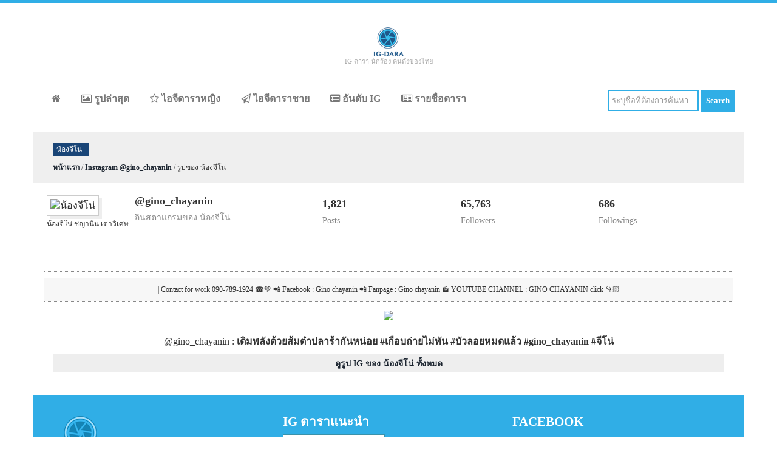

--- FILE ---
content_type: text/html; charset=UTF-8
request_url: https://ig-dara.com/show/instagram/250049226/2208937393884492270
body_size: 4256
content:
  
<!DOCTYPE HTML>
<html>
    <head>
        <title>รูปจาก Instagram น้องจีโน่ อินสตาแกรม น้องจีโน่ ชญานิน เต่าวิเศษ</title>
        <meta name="viewport" content="width=device-width, initial-scale=1"/>
        <meta charset="UTF-8"/>
        <meta http-equiv="Content-Type" content="text/html; charset=UTF-8"/>
        <meta name="description" content="instagram ดารา เช็ค รูปดารา ล่าสุด ภาพสวยๆ จาก instagram ดารา รวม อินสตาแกรมดารา มากมาย ติดตาม instagram ดารา ที่คุณชื่นชอบ อินสตาแกรมดารา อัพเดทที่นี่"/>
        <meta name="keywords" content="IG ดารา, instagram ดารา, อินสตาแกรมดารา, อินสตาแกรม ดารา, instagram ดารา, instagram นักร้อง, อินสตาแกรมดาราไทย, อินสตาแกรมคนดัง, อินสตาแกรมนักร้อง, อินสตาแกรมคนดังไทย" />        
        <meta name="geo.region" content="TH" />
        <meta name="geo.position" content="15.870032;100.992541" />
        <meta name="ICBM" content="15.870032, 100.992541" />
        <link rel="shortcut icon" href="/images/ico/ig-dara-icon.ico" type="image/x-icon"/>
        <link rel="icon" href="/images/ico/ig-dara-icon.ico" type="image/x-icon"/>
        <link rel="apple-touch-icon" href="/images/logo/ig-dara-apple-touch-icon.png"/>
        <link rel="apple-touch-icon" sizes="72x72" href="/images/logo/ig-dara-apple-touch-icon-72x72.png"/>
        <link rel="apple-touch-icon" sizes="114x114" href="/images/logo/ig-dara-apple-touch-icon-114x114.png"/>
        <link href="/css/bootstrap.css" rel="stylesheet" type="text/css"  media="all"/>
        <link href="/css/font-awesome.css" rel="stylesheet" type='text/css' media="all"/>
        <link href="/css/style-min.css?v=3" rel="stylesheet" type="text/css" media="all"/>
        <link href="/css/color-blue.css?v=2" rel="stylesheet" type="text/css" media="all"/>
        <link href="/css/responsive.css" rel="stylesheet" type="text/css" media="all"/>
        <!-- <link href="/css/gfont.css" rel="stylesheet" type="text/css" media="all"/> -->
        <style>
            .title-header{font-size:12px!important;}
        </style>
        <script async src="//pagead2.googlesyndication.com/pagead/js/adsbygoogle.js"></script>
        <script>
             (adsbygoogle = window.adsbygoogle || []).push({
                  google_ad_client: "ca-pub-7835483996280362",
                  enable_page_level_ads: true
             });
        </script>
       
        <script src="/js/jquery.min.js"></script>
    <script async src="https://pagead2.googlesyndication.com/pagead/js/adsbygoogle.js?client=ca-pub-2304997136251542" crossorigin="anonymous"></script><script async src="https://pagead2.googlesyndication.com/pagead/js/adsbygoogle.js?client=ca-pub-2304997136251542" crossorigin="anonymous"></script><script async src="https://pagead2.googlesyndication.com/pagead/js/adsbygoogle.js?client=ca-pub-2304997136251542" crossorigin="anonymous"></script><script async src="https://pagead2.googlesyndication.com/pagead/js/adsbygoogle.js?client=ca-pub-2304997136251542" crossorigin="anonymous"></script><script async src="https://pagead2.googlesyndication.com/pagead/js/adsbygoogle.js?client=ca-pub-2304997136251542" crossorigin="anonymous"></script><script async src="https://pagead2.googlesyndication.com/pagead/js/adsbygoogle.js?client=ca-pub-2304997136251542" crossorigin="anonymous"></script><script async src="https://pagead2.googlesyndication.com/pagead/js/adsbygoogle.js?client=ca-pub-2304997136251542" crossorigin="anonymous"></script><script async src="https://pagead2.googlesyndication.com/pagead/js/adsbygoogle.js?client=ca-pub-2304997136251542" crossorigin="anonymous"></script><script async src="https://pagead2.googlesyndication.com/pagead/js/adsbygoogle.js?client=ca-pub-2304997136251542" crossorigin="anonymous"></script></head>
    <body>
        <!-- ***** Top Bar ***** -->
        <div class="top-cbar"></div>
        <!-- ***** start-header ***** -->


        <div class="container h1-holder"></div>
        <div class="wrapper">
            <!-- ***** start-header ***** -->
            <div class="header">
                <div class="container header_top">
                     <div class="logo">
                        <a href="/"><img src="/images/logo/ig-dara-logo.png" alt="ข้อมูล IG ดารา นักร้อง คนดังของไทย" title="ข้อมูล IG ดารา นักร้อง คนดังของไทย" style="height:50px;"/></a>
                        <div class="logo-text">IG ดารา นักร้อง คนดังของไทย</div>
                    </div>
                    <div class="clearfix"> </div>
                </div>
                <div class="container menu-holder">
                    <div class="menu">
                            <span class="tog">
                                <a class="toggleMenu" href="#">
                                    <img src="/images/nav_icon.png" style="background:#30AEE6;" alt="Open menu" title="Open menu"/> 
                                    <img src="/images/nav_close.png" style="background:#30AEE6;display:none;" alt="Close menu" title="Close menu"/>
                                </a>
                            </span>
                            <ul class="nav" id="nav">                                
                                                                <li ><a href="/" title="หน้าแรก"><i class="fa fa-home"></i></a></li>
                                <li ><a href="/instagram-now" title="รูปล่าสุด"><i class="fa fa-picture-o"></i> รูปล่าสุด</a></li>
                                <li ><a href="/instagram-female" title="ไอจีดาราหญิง"><i class="fa fa-star-o"></i> ไอจีดาราหญิง</a></li>
                                <li ><a href="/instagram-male" title="ไอจีดาราชาย"><i class="fa fa-paper-plane-o"></i> ไอจีดาราชาย</a></li>
                                <li ><a href="/ranking" title="อันดับ IG"><i class="fa fa-list-alt"></i> อันดับ IG</a></li>
                                <li ><a href="/list" title="รายชื่อดารา"><i class="fa fa-newspaper-o"></i> รายชื่อดารา</a></li>	
                                <div class="clearfix"></div>
                            </ul>
                            
                    </div>	
                    <!-- ****  search **** -->                    
                    <div class="pull-right search-holder">
                        <form action="/search" method="post">
                             
                            <input name="txtsearch" class="search-box" type="text" value="ระบุชื่อที่ต้องการค้นหา..." onfocus="if (this.value === 'ระบุชื่อที่ต้องการค้นหา...') {this.value = '';}" onblur="if (this.value === '') {this.value = 'ระบุชื่อที่ต้องการค้นหา...';}"/>
                            <input type="submit" value="Search" class="search-button"/>
                        </form>
                    </div>
                    <div class="clearfix"> </div>
							
                </div>
							
            </div>
        </div>
            <!-- ****  End-header  **** -->
<div class="main">
    <div class="container content_middle bg-g">
       <h2 class="title-header">น้องจีโน่</h2>
       <p class="text-v-small"><a href="/"><b>หน้าแรก</b></a> / <a href="/instagram/น้องจีโน่/250049226"><b>Instagram @gino_chayanin</b></a> / รูปของ น้องจีโน่</p>
    </div>
    <div class="container content_middle bg-w">
        <div class="row info-holder">
            <div class="ig-holder-a">
                <div class="small-pix-holder">
                    <img class="p-100" src="https://thailandsuperstar.com/images/pix/250049226.jpg" title="น้องจีโน่" alt="น้องจีโน่"/>
                    <p class="alias">น้องจีโน่ ชญานิน เต่าวิเศษ</p>
                </div>
                <h4><strong>@gino_chayanin</strong></h4>
                <h5 class="tx888">อินสตาแกรมของ น้องจีโน่</h5>
            </div>
            <div class="ig-holder-b">
                <h4><strong>1,821</strong></h4>
                <h5 class="tx888">Posts</h5>
            </div>
            <div class="ig-holder-b">
                <h4><strong>65,763</strong></h4>
                <h5 class="tx888">Followers</h5>        
            </div>
            <div class="ig-holder-b">
                <h4><strong>686</strong></h4>
                <h5 class="tx888">Followings</h5>        
            </div>  
            <div class="clearfix"></div>
            <div class="d-line"></div>
            <div class="bio-desc"><b></b> | Contact for work 090-789-1924 ☎️💚 📲 Facebook : Gino chayanin 📲 Fanpage : Gino chayanin 🎬 YOUTUBE CHANNEL : GINO CHAYANIN click 👇🏻</div>        
            <div class="clearfix"></div>         
            <div class="d-line"></div>
        </div>
        <div style="text-align: center;">
                <div class="show-pix-holder" style="width:100%">
                                        
                    <style>.instagram-media{margin:auto !important;border:none!important;}</style>                    
                    <center>
                                            
                        <div id="mediaLoading">
                                           
                        <img src="https://thailandsuperstar.com/images/pix/250049226/T_2208937393884492270.jpg"/><br/>
                            
                            <br/>@gino_chayanin : <strong>เติมพลังด้วยส้มตำปลาร้ากันหน่อย #เกือบถ่ายไม่ทัน #บัวลอยหมดแล้ว #gino_chayanin #จีโน่</strong><br/>
                        </div>
                    </center>
                                    </div>            
                <div class="clearfix"></div>
                <div class="l-fn" style="text-align: center;"><a href="/instagram/น้องจีโน่/250049226">ดูรูป IG ของ น้องจีโน่ ทั้งหมด</a></div>
                <div id="fb-root"></div>
                <script>(function(d, s, id) {
                  var js, fjs = d.getElementsByTagName(s)[0];
                  if (d.getElementById(id)) return;
                  js = d.createElement(s); js.id = id;
                  js.src = 'https://connect.facebook.net/en_US/sdk.js#xfbml=1&version=v2.12&appId=886076168125369';
                  fjs.parentNode.insertBefore(js, fjs);
                }(document, 'script', 'facebook-jssdk'));</script>
                <div class="fb-comments" data-width="100%" data-numposts="5"></div>
            </div>
        
    </div>
        </div>            <div class="container footer">
                <div class="footer_top">
                    <div class="row">
                        <div class="col-md-4 footer_grid" id="f-col1">
                            <img src="/images/logo/ig-dara-logo-g.png" style="margin-bottom:10px;"/>
                            <p>
                                ไอจีดาราเป็นเว็บไซต์ ที่ช่วยให้ท่านติดตามข้อมูล IG ดารา นักร้องนักแสดง โดยไม่ต้องลงโปรแกรม เว็บนี้จะช่วยให้ท่านสามารถติดตามข้อมูลดาราที่สนใจได้อย่างสะดวกง่ายดาย จาก Instagram ดารา หญิง ชาย นักร้อง และคนดังอีกมากมาย                             </p>
                            <br/>
                            <h4>Stay In Touch!</h4>
                            <ul class="social">
                                <li><a href="https://www.facebook.com/IG.Thailand.SuperStar" target="_blank"> <i class="fb"> </i> </a></li>
                             
                            </ul>
                        </div>
                        <div class="col-md-4 footer_grid"  id="f-col2" >
                            <h4>IG ดาราแนะนำ</h4>
                                                        <div class="pst-ftr-sngl">
                                <a href="/instagram/วอร์-วนรัตน์-รัศมีรัตน์/197165033"  target="_blank" class="lefty pst-ftr-img pull-left"><img class="pix-ft" src="https://thailandsuperstar.com/images/pix/197165033.jpg" alt="วอร์ วนรัตน์ รัศมีรัตน์" title="วอร์ วนรัตน์ รัศมีรัตน์" /></a>
                                <a href="/instagram/วอร์-วนรัตน์-รัศมีรัตน์/197165033"  target="_blank"><h5>วอร์ วนรัตน์ รัศมีรัตน์</h5></a><br/>
                                <h6 class="pull-left">
                                    <span><i class="fa fa-picture-o"></i>Post : 994</span>
                                    <br/>
                                    <span class="footer-text-pix-span"><i class="fa fa-heart"></i>Followers : 2,244,947</span>
                                </h6>
                            </div>
                            <div class="clearfix"> </div>
                                                        <div class="pst-ftr-sngl">
                                <a href="/instagram/แจ๊ค-จักรพันธ์-จันโอ/33869363"  target="_blank" class="lefty pst-ftr-img pull-left"><img class="pix-ft" src="https://thailandsuperstar.com/images/pix/33869363.jpg" alt="แจ๊ค จักรพันธ์ จันโอ" title="แจ๊ค จักรพันธ์ จันโอ" /></a>
                                <a href="/instagram/แจ๊ค-จักรพันธ์-จันโอ/33869363"  target="_blank"><h5>แจ๊ค จักรพันธ์ จันโอ</h5></a><br/>
                                <h6 class="pull-left">
                                    <span><i class="fa fa-picture-o"></i>Post : 291</span>
                                    <br/>
                                    <span class="footer-text-pix-span"><i class="fa fa-heart"></i>Followers : 30,885</span>
                                </h6>
                            </div>
                            <div class="clearfix"> </div>
                                                        <div class="pst-ftr-sngl">
                                <a href="/instagram/จูน-ปรมาภรณ์-จ่างกมล/193743759"  target="_blank" class="lefty pst-ftr-img pull-left"><img class="pix-ft" src="https://thailandsuperstar.com/images/pix/193743759.jpg" alt="จูน ปรมาภรณ์ จ่างกมล" title="จูน ปรมาภรณ์ จ่างกมล" /></a>
                                <a href="/instagram/จูน-ปรมาภรณ์-จ่างกมล/193743759"  target="_blank"><h5>จูน ปรมาภรณ์ จ่างกมล</h5></a><br/>
                                <h6 class="pull-left">
                                    <span><i class="fa fa-picture-o"></i>Post : 1,654</span>
                                    <br/>
                                    <span class="footer-text-pix-span"><i class="fa fa-heart"></i>Followers : 13,919</span>
                                </h6>
                            </div>
                            <div class="clearfix"> </div>
                                                    </div>
                        <div class="col-md-4 footer_grid"  id="f-col3">
                             <h4>Facebook</h4>
                             <iframe src="https://www.facebook.com/plugins/page.php?href=https%3A%2F%2Fwww.facebook.com%2FIG.Thailand.SuperStar%2F&tabs&width=300&height=250&small_header=false&adapt_container_width=false&hide_cover=false&show_facepile=true&appId=886076168125369" width="300" height="250" style="border:none;overflow:hidden" scrolling="no" frameborder="0" allowTransparency="true"></iframe>
                        </div>
                    </div>
                </div>
               <div class="footer_bottom">
                    <div class="copy">
                        <p>สงวนลิขสิทธิ์ ©2016 - 2023 โดย ig-dara.com | ไอจีดารา นักแสดง นักร้อง และคนดังในประเทศไทย</p>
                        <p>API Powered by <a href="http://thailandsuperstar.com" target="_blank">thailandsuperstar.com</a></p>
                        <p>Instagram is a registered trademark of Instagram, inc. </p>
                    </div>
                    <div class="clearfix"> </div>
               </div>
            </div>

		
        
        <script src="/js/script.js"></script>
	    <script type="text/javascript" src="/js/responsive-nav.js"></script>
               
            <!-- Global site tag (gtag.js) - Google Analytics -->
            <script async src="https://www.googletagmanager.com/gtag/js?id=UA-27116901-16"></script>
            <script>
              window.dataLayer = window.dataLayer || [];
              function gtag(){dataLayer.push(arguments);}
              gtag('js', new Date());

              gtag('config', 'UA-27116901-16');
            </script>    
         
    <script defer src="https://static.cloudflareinsights.com/beacon.min.js/vcd15cbe7772f49c399c6a5babf22c1241717689176015" integrity="sha512-ZpsOmlRQV6y907TI0dKBHq9Md29nnaEIPlkf84rnaERnq6zvWvPUqr2ft8M1aS28oN72PdrCzSjY4U6VaAw1EQ==" data-cf-beacon='{"version":"2024.11.0","token":"82e5576f722046f3a277e2f145c77b6e","r":1,"server_timing":{"name":{"cfCacheStatus":true,"cfEdge":true,"cfExtPri":true,"cfL4":true,"cfOrigin":true,"cfSpeedBrain":true},"location_startswith":null}}' crossorigin="anonymous"></script>
</body>
</html>		

--- FILE ---
content_type: text/html; charset=utf-8
request_url: https://www.google.com/recaptcha/api2/aframe
body_size: 268
content:
<!DOCTYPE HTML><html><head><meta http-equiv="content-type" content="text/html; charset=UTF-8"></head><body><script nonce="jENOJx8BF4Pre3iO71zM2g">/** Anti-fraud and anti-abuse applications only. See google.com/recaptcha */ try{var clients={'sodar':'https://pagead2.googlesyndication.com/pagead/sodar?'};window.addEventListener("message",function(a){try{if(a.source===window.parent){var b=JSON.parse(a.data);var c=clients[b['id']];if(c){var d=document.createElement('img');d.src=c+b['params']+'&rc='+(localStorage.getItem("rc::a")?sessionStorage.getItem("rc::b"):"");window.document.body.appendChild(d);sessionStorage.setItem("rc::e",parseInt(sessionStorage.getItem("rc::e")||0)+1);localStorage.setItem("rc::h",'1764194415942');}}}catch(b){}});window.parent.postMessage("_grecaptcha_ready", "*");}catch(b){}</script></body></html>

--- FILE ---
content_type: text/css
request_url: https://ig-dara.com/css/style-min.css?v=3
body_size: 3457
content:
h1,h2,h3,h4,h5,h6{margin-top:0} ol,p,ul{margin:0} body,html{font-family:'Century Gothic',Tahoma;font-size:100%;background:#fff;} body a{transition:.5s all;-webkit-transition:.5s all;-moz-transition:.5s all;-o-transition:.5s all;-ms-transition:.5s all} .wrapper{padding:0 0 1.2em} .header_top{background:#fff;padding:1.5em;-webkit-border-top-left-radius:5px;-webkit-border-top-right-radius:5px;-moz-border-radius-topleft:5px;-moz-border-radius-topright:5px;border-top-left-radius:5px;border-top-right-radius:5px;text-align:center} .logo{text-align: center;} .menu{float:left;margin-top:9px;margin-bottom:15px} .menu li{display:inline-block} .menu li:first-child{margin-left:0} #nav .current a,.menu li a{-webkit-transition:all .3s ease;-moz-transition:all .3s ease;-o-transition:all .3s ease;transition:all .3s ease} .menu li a{display:block;font-size:1em;font-weight:700;color:#787878} .toggleMenu{display:none;padding:0;margin:0 0 5px;border-radius:2em;-webkit-border-radius:2em;-moz-border-radius:2em;-o-border-radius:2em} .nav:after,.nav:before{content:" ";display:table} .nav:after{clear:both} .nav ul,ul.test_box{list-style:none} .banner{background:#e7e7e7;background:-moz-linear-gradient(top,#e7e7e7 0%,#f8f8f8 44%,#fff 100%);background:-webkit-gradient(linear,left top,left bottom,color-stop(0%,#e7e7e7),color-stop(44%,#f8f8f8),color-stop(100%,#fff));background:-webkit-linear-gradient(top,#e7e7e7 0%,#f8f8f8 44%,#fff 100%);background:-o-linear-gradient(top,#e7e7e7 0%,#f8f8f8 44%,#fff 100%);background:-ms-linear-gradient(top,#e7e7e7 0%,#f8f8f8 44%,#fff 100%);background:linear-gradient(to bottom,#e7e7e7 0%,#f8f8f8 44%,#fff 100%);filter:progid:DXImageTransform.Microsoft.gradient( startColorstr='#e7e7e7', endColorstr='#ffffff',GradientType=0 );padding:2em 5em 0} .banner_left{margin-right:10em} .banner_left span{width:430px;height:366px;display:block;background:url(../images/phone.png) no-repeat} .banner_right{margin-top:3em} .banner_right h1{font-size:3em;text-transform:uppercase;color:#104954;font-weight:500} .banner_right h2{font-size:1.8em;line-height:.5em;color:#104954;font-weight:500;margin-bottom:1.2em} .banner_right p{font-size:1em;color:#999;font-weight:500} .banner_btn,.banner_btn:hover{text-decoration:none;color:#fff} i.flag{background:url(../images/img-sprite.png)no-repeat -9px -6px} i.camera,i.flag,i.home{width:80px;height:80px;float:left;margin-right:1em} i.camera{background:url(../images/img-sprite.png)no-repeat -95px -6px} i.home{background:url(../images/img-sprite.png)no-repeat -187px -6px} .flag_desc h3{margin-bottom:.8em} .flag_desc h3 a{color:#fff;font-size:.85em;font-weight:700} div.flag_desc{float:left;width:68.22%;margin-top:.5em} .flag_desc p{color:#fff;font-size:.85em;line-height:1.8em;margin-bottom:1.5em} .link{background:url(../images/arrow.png) no-repeat 100% 1px;display:inline-block;padding:0 25px 0 0;line-height:19px;font-size:1em;font-style:normal;color:#fff;font-weight:700} .content_middle{background:#fff;padding:1em 2em} .middle_grid{margin-bottom:3em} ul.test_box{padding:0} ul.test_box li.test_img{float:left;width:24%;margin-right:2em} ul.test_box li.test_desc{float:left;width:71%} .content_btn,ul.test_box li.test_desc h4 a{font-size:1.1em;font-weight:700;color:#104954;text-decoration:none} ul.test_box li.test_desc p{color:#999;font-size:.95em;line-height:1.8em} .sap_tabs{clear:both;border:1px solid #eee} .tab_box{background:#003d48;padding:2em} .top1{margin-top:2%} .resp-tabs-list{width:100%;list-style:none;padding:0} .resp-tab-item:first-child{border-left:none} .resp-tab-item{border-left:1px solid #cfcfcf;color:#777;font-size:1em;background:#f2f2f2;cursor:pointer;padding:12px 10px;display:inline-block;margin:0;text-align:center;list-style:none;float:left;width:33.3333%;outline:none;-webkit-transition:all .3s ease-out;-moz-transition:all .3s ease-out;-ms-transition:all .3s ease-out;-o-transition:all .3s ease-out;transition:all .3s ease-out;font-weight:700} .resp-tab-item:hover{text-shadow:none;color:#f27141} .resp-tab-active{background:#003d48;text-shadow:none;color:#fff} .resp-tabs-container{padding:0;background-color:#fff;clear:left} .resp-tab-content{display:none} .resp-accordion-active,.resp-content-active{display:block} h2.resp-accordion:hover{background:#6cc5d9;text-shadow:none;color:#fff} .facts p{color:#fff;font-size:.95em;line-height:1.8em} ul.project_box,ul.tab_list{list-style:none;padding:2em 2em 1em} ul.tab_list li{list-style-image:url(../images/tab_arrow.png);margin:0 22px 10px} ul.tab_list li a{color:#888;font-size:.95em;line-height:1.3em;vertical-align:top;text-decoration:none} ul.tab_list li a:hover{color:#333} .content_bottom h3,.section_aligncenter h3{color:#fff;font-size:2em;font-weight:700} .section_aligncenter p{width:65%;margin:0 auto;color:#fff;font-size:1.1em;font-weight:300;line-height:1.5em} .content_bottom{background:#fff;padding:4em 2em} .content_bottom h3{text-align:center;color:#104954;margin-bottom:.8em} ul.project_box{padding:0} ul.project_box li.mini-post-meta span.day{font-size:35px;color:#fff;padding:5px 0;display:block;line-height:1em;font-weight:700;border-bottom:1px solid #fff} ul.project_box li.mini-post-meta span.month{font-size:15px;color:#fff;line-height:2em;font-weight:700} ul.project_box li.desc{overflow:hidden} ul.project_box li.desc h5{margin-bottom:2px} ul.project_box li.desc h5 a{color:#104954;font-size:1.2em;font-weight:700} ul.project_box li.desc p{color:#999;font-size:.85em;margin-top:.7em;line-height:1.8em} .top_grid,p.m_1,ul.project_box{margin-bottom:2em} ul.comment_section{padding:2em;list-style:none;background:#ececec} ul.comment_section li.comment_desc{float:left;width:74.666%} ul.comment_section li.comment_desc p{color:#555;font-size:.95em;line-height:1.8em;margin-bottom:-10px} i.comment{width:120px;height:120px;background:url(../images/img-sprite.png)no-repeat -10px -92px;float:right} span.m_2 a{font-size:1em;font-weight:700} .footer_top{padding:2em 0} .copy p,.footer_top p{color:#fff;font-size:.8em} .footer_top h4{text-transform:uppercase} .footer_top h4,h3.m_4{color:#fff;font-size:1.3em;font-weight:700} ul.about_grid1.about_box,ul.list,ul.social{padding:0;list-style:none} ul.list li a{color:#fff;line-height:1.8em} ul.list li a:hover{background:#fff} .footer_bottom{border-top:1px solid #a7d7e4;padding:2em 0} .copy{text-align:center} .copy p a{color:#dff8ff} ul.social{float:none;padding:1em 0 0} .col_1_of_portfolio:first-child,ul.social li:first-child{margin-left:0} ul.social li{display:inline-block;margin-left:5px} ul.social li a{display:block;-webkit-transition:all .3s ease;-moz-transition:all .3s ease;-o-transition:all .3s ease;transition:all .3s ease} ul.social li a i{width:32px;height:32px;display:block;background:url(../images/img-sprite.png)#fff no-repeat;border-radius:1em;-webkit-border-radius:1em;-moz-border-radius:1em;-o-border-radius:1em} ul.social li a i:hover{opacity:.8} ul.social li a i.fb{background-position:-151px -116px} ul.social li a i.tw{background-position:-197px -118px} .breadcrumb{padding:8px 15px;margin-bottom:20px;list-style:none;background:0 0;font-size:.85em} h3.m_2{font-size:1.7em;font-weight:700;color:#fff} ul.about_grid1 li.about_img{float:left;width:50.333%;margin-right:1.5em} ul.about_grid1 li.about_desc{float:none;width:100%} .contact-list ul li p,h3.m_2,ul.about_grid1 li.about_desc h5{margin-bottom:1em} ul.about_grid1 li.about_desc h5 a{color:#fff;font-size:1.2em;text-transform:uppercase;line-height:1.5em} p.first_desc,p.last{color:#fff;font-size:.85em;line-height:1.5em;margin-bottom:2em} p.last{margin-bottom:0} div.list.custom-list ul{margin:0;padding:0;list-style:none} div.list.custom-list ul li:first-child{margin:0} div.list.custom-list ul li{width:100%;overflow:hidden;margin:30px 0 0;padding:0;list-style:none} .dropcap,div.list.custom-list ul li p{display:block;overflow:hidden;color:#fff} .dropcap{position:relative;float:left;width:50px;height:50px;background:#6ecce6;text-align:center;text-transform:uppercase;margin-right:.5em;border-radius:100%;-webkit-border-radius:100%;-moz-border-radius:100%;-o-border-radius:100%;font-size:30px;line-height:45px} div.list.custom-list ul li h5 a{display:block;margin:0 0 1px;line-height:21px;font-size:17px;font-weight:400;color:#fff} div.list.custom-list ul li p{font-style:normal;font-size:.85em;line-height:1.8em} .col_1_of_portfolio{display:block;float:left;margin:1% 0 1% 2.6%} .span_1_of_portfolio{width:31.6%} .info,.view-first h3{text-transform:uppercase} .view-first h3{margin-bottom:0;font-size:1em;color:#555;padding:1em 0} .view,.view img{position:relative} .view{float:left;overflow:hidden;text-align:center;cursor:default} .view .content,.view .mask{width:349px;height:235px;overflow:hidden;position:absolute;top:0;left:0;cursor:pointer} .view img{display:block} .info{display:inline-block;text-decoration:none;padding:7px 14px;margin-top:5em;color:#fff} .info:hover{-webkit-box-shadow:0 0 5px #000;-moz-box-shadow:0 0 5px #000;box-shadow:0 0 5px #000} .view-first img{-webkit-transition:all .2s linear;-moz-transition:all .2s linear;-o-transition:all .2s linear;-ms-transition:all .2s linear;transition:all .2s linear} .view-first .mask{background-color:rgba(98,187,247,.29);-webkit-transition:all .4s ease-in-out;-moz-transition:all .4s ease-in-out;-o-transition:all .4s ease-in-out;-ms-transition:all .4s ease-in-out;transition:all .4s ease-in-out} .view-first h2{-webkit-transform:translateY(-100px);-moz-transform:translateY(-100px);-o-transform:translateY(-100px);-ms-transform:translateY(-100px);transform:translateY(-100px);-webkit-transition:all .2s ease-in-out;-moz-transition:all .2s ease-in-out;-o-transition:all .2s ease-in-out;-ms-transition:all .2s ease-in-out;transition:all .2s ease-in-out} .view-first .mask,.view-first a.info,.view-first h2,.view-first p{-ms-filter:"progid: DXImageTransform.Microsoft.Alpha(Opacity=0)";filter:alpha(opacity=0);opacity:0} .view-first p{-webkit-transform:translateY(100px);-moz-transform:translateY(100px);-o-transform:translateY(100px);-ms-transform:translateY(100px);transform:translateY(100px);-webkit-transition:all .2s linear;-moz-transition:all .2s linear;-o-transition:all .2s linear;-ms-transition:all .2s linear;transition:all .2s linear} .view-first:hover img{-webkit-transform:scale(1.1,1.1);-moz-transform:scale(1.1,1.1);-o-transform:scale(1.1,1.1);-ms-transform:scale(1.1,1.1);transform:scale(1.1,1.1)} .view-first a.info{-webkit-transition:all .2s ease-in-out;-moz-transition:all .2s ease-in-out;-o-transition:all .2s ease-in-out;-ms-transition:all .2s ease-in-out;transition:all .2s ease-in-out} .view-first:hover .mask,.view-first:hover a.info,.view-first:hover h2,.view-first:hover p{-ms-filter:"progid: DXImageTransform.Microsoft.Alpha(Opacity=100)";filter:alpha(opacity=100);opacity:1} .view-first:hover a.info,.view-first:hover h2,.view-first:hover p{-webkit-transform:translateY(0);-moz-transform:translateY(0);-o-transform:translateY(0);-ms-transform:translateY(0);transform:translateY(0)} .view-first:hover p{-webkit-transition-delay:.1s;-moz-transition-delay:.1s;-o-transition-delay:.1s;-ms-transition-delay:.1s;transition-delay:.1s} .span_1_of_projects img{display:block} blockquote{padding:10px 0 0 10px;margin:0;} blockquote p,blockquote small{color:#fff;font-size:.85em;line-height:24px;margin-bottom:6px} blockquote p{margin-bottom:0;line-height:1.8} .quotation{margin-bottom:2em} .contact{background:#fff;padding:0 2em;border-top:1px solid #eee} .contact_top{margin-top:2em} .contact_top h3{font-size:1.5em;font-weight:700;color:#104954;margin-bottom:1em} .contact_top p{font-size:.85em;line-height:1.8em;color:#777;margin:1em 0 3em} .contact-to input[type=text]{padding:10px;width:32%;margin:10px 0;border:1px solid #e1e2e2;color:#777;background:#fff;float:left;outline:none;font-size:.85em} .text2 input[type=text],.text2 textarea{width:99%;border:1px solid #e1e2e2;color:#999;outline:none;margin:10px 0 25px;height:150px;padding:10px;font-size:.85em;resize:none} .contact-list ul{padding:0;list-style:none} .map iframe{-webkit-box-sizing:border-box;-moz-box-sizing:border-box;box-sizing:border-box;width:100%;height:300px;border:none;line-height:0;overflow:hidden;padding:3em 0} i.address{background:url(../images/img-sprite.png) no-repeat -252px -118px} i.address,i.msg,i.phone{width:20px;height:30px;float:left;margin-right:1em} i.phone{background:url(../images/img-sprite.png) no-repeat -30px -223px} i.msg{background:url(../images/img-sprite.png) no-repeat -70px -223px} .h1-holder{margin-top:10px;margin-bottom:5px;padding:0} .h1-text-holder{margin-top:5px;float:right;text-align:center} .h1-text-holder h1,.pst-ftr-sngl h5{font-size:13px;font-weight:600;color:#fff} .logo-text{font-size:11px;color:#aaa} .top-banner{width:728px;float:right} .menu-holder{background:#fff} .search-holder{margin-top:15px} .search-box{width:150px;padding:5px;color:#999} .search-box:hover{background:#f5feff} #fb-like{margin-left:10px;float:right} #fb-like,#gplus{margin-top:3px} .pst-ftr-sngl{margin:10px 0} .pst-ftr-sngl h5{float:left;font-weight:500;margin:5px 0 0} .pst-ftr-sngl h6 span{margin-right:10px} .pst-ftr-img{margin-right:11px;background:#fff;border:1px #3a92aa solid;padding:2px} .footer-text-pix-span{margin-top:10px;display:block} .img-zoom{width:220px;-webkit-transition:all .2s ease-in-out;-moz-transition:all .2s ease-in-out;-o-transition:all .2s ease-in-out;-ms-transition:all .2s ease-in-out} .transition{cursor:pointer;-webkit-transform:scale(1.3);-moz-transform:scale(1.3);-o-transform:scale(1.3);transform:scale(1.3)} .img-zoom-list{width:50px;-webkit-transition:all .2s ease-in-out;-moz-transition:all .2s ease-in-out;-o-transition:all .2s ease-in-out;-ms-transition:all .2s ease-in-out} .transition-list{cursor:pointer;-webkit-transform:scale(2);-moz-transform:scale(2);-o-transform:scale(2);transform:scale(2)} .list-row{color:#555;border-bottom:1px #ccc dotted;padding:5px} .list-row:hover{background:#fffde5} .all-p{background:#efedec} .all-p2{background:#f8f6f6} .text-v-small{font-size:12px} .ic-r{float:right;margin-top:3px} .list-holder{width:100%;text-align:center} .l-ig{width:200px;height:200px;margin:5px 5px 10px;display:inline-table;border:1px #ccc solid;background:#fff} .po-r{position:relative} .p-100,.p-150,.p-50{width:50px;height:50px;border:1px #ccc solid;box-shadow:5px 5px 0 #eee;background:#fff;padding:5px} .p-100,.p-150{width:100px;height:100px} .p-150{width:150px;height:150px;margin:20px 0 10px} .fs-ig{font-size:.755em} .l-lb{font-size:.75em;padding:5px;color:#999;text-align:left} #gplus,.l-lb span{float:right} .l-fn{background:#eee;margin-top:10px;padding:5px 0;font-weight:600;font-size:.88em} .pix-ft{width:70px;height:70px} .bg-w{background:#fff} .bg-g{background:#efefef} .h4-f{color:#fff;margin-top:7px} .n-ho{width:250px;height:250px;margin:10px;display:inline-table;border:1px #ccc solid;background:#fff} .n-px{width:220px;margin:10px 0;border:1px #ccc solid;box-shadow:5px 5px 0 #eee;background:#fff;padding:5px} .n-bx{font-size:.85em;padding:5px;color:#999;word-break:break-all;height:100px;overflow-x:auto} .vdo-d{position:absolute;top:16px;left:20px;font-size:.65em} .vdo-t{text-shadow:0 1px #283036;color:#fff;padding:8px;background-color:rgba(200,30,30,.85);border:1px #cf2021 solid} .pg-b,.pg-t{text-align:center} .pg-t{margin-bottom:15px} .pg-b{margin-top:15px} .table-nav{width:100%;margin:10px 0;font-size:14px;font-weight:700} .table-nav td a{color:#007bb6} .table-nav td a:hover{color:#ed1c24} h2.title-header{display:-webkit-inline-box;color:#fff;font-size:1.2em;text-transform:uppercase;padding:.4em 1em .4em .5em} .bio-desc{text-align:center;font-size:.75em;width:100%;border-top:1px #ccc dotted;border-bottom:1px #ccc dotted;padding:10px;background:#f7f7f7} .tx888{color:#888} .ig-holder-a{min-width:300px;height:130px;width:40%} .ig-holder-a,.ig-holder-b,.ig-holder-c{display:block;float:left;padding:5px} .ig-holder-b{margin:5px 0;width:20%;min-width:90px;height:75px} .ig-holder-c{min-width:300px;height:65px;width:40%} .small-pix-holder{display:inline;float:left;margin-right:10px;margin-bottom:15px} .alias{font-size:12px;padding-top:5px} .sub-title{background:#6ecce6;padding:5px;color:#fff;font-size:.85em;margin-top:10px} .d-line{border-top:1px #888 dotted;padding-bottom:10px} .big-pix{border:1px #ccc solid;padding:5px;box-shadow:5px 5px 0 #eee;margin:0 20px;width:100%;height:100%;max-width:652px;} .big-pix:hover{box-shadow:5px 5px 0 #ccc} .show-pix-holder{text-align:center;min-width:280px;display:inline-table} .show-comment-holder{width:305px;display:inline-table} .iframe-comment{width:270px;height:745px;margin:5px 10px 10px 30px;border:1px #ccc dotted} .pic-desc-text{font-size:1.1em;color:#999;height:85px;overflow-x:auto;word-break:break-all;margin:10px auto;max-width:652px;width:100%;text-align:left} .vdo-box{width:100%;max-width:640px;height:100%;max-height:640px} .box-pic,.vdo-box{border:1px #ccc solid;box-shadow:5px 5px 0 #eee} #tb-ranking,.box-pic{width:100%} #tb-ranking td{padding:5px}

--- FILE ---
content_type: text/css
request_url: https://ig-dara.com/css/color-blue.css?v=2
body_size: 495
content:
.banner_btn:hover{background:#30aee6} .content_top{padding:3em 2em 4em;background:#30aee6} .content_btn:hover{background:#30aee6;color:#fff} .facts h4 a{color:#30aee6;text-decoration:none;font-weight:600;font-size:1.2em} p.m_1{border-top:1px solid #eee;border-bottom:1px solid #eee;padding:.5em 0;text-align:center;font-size:1.4em;font-weight:300;color:#30aee6} ul.project_box li.mini-post-meta{display:block;float:left;width:70px;background:#30aee6;text-align:center;margin:3px 30px 0 0;position:relative;border-radius:3px;-webkit-border-radius:3px;-moz-border-radius:3px;-o-border-radius:3px} .footer{background:#30aee6;padding:0 2em} .services_top{padding:3em 2em;background:#30aee6} .contact_btn input[type=submit]{color:#fff;font-size:1em;font-weight:400;padding:10px 30px;background:#30aee6;float:right;display:inline-block;-webkit-transition:all .3s ease-out;-moz-transition:all .3s ease-out;-ms-transition:all .3s ease-out;-o-transition:all .3s ease-out;transition:all .3s ease-out;border:none;outline:none;cursor:pointer} .top-cbar{background:#30aee6;height:5px} .search-box,.search-button{height:35px;border:2px #30aee6 solid;font-size:13px} .search-button{font-weight:600;background:#30aee6;color:#fff} .fs-ig a{color:#30aee6} .page-current,.pagemark a{display:inline-block;padding:5px;margin:2px;border-radius:3px;color:#30aee6;border:1px #30aee6 solid;background:#fff;font-size:11px;font-weight:700;min-width:30px} .pagemark a:hover{color:#fff;border:1px #07abd8 solid;background:#30aee6} .bg-b{background:#30aee6} .n-lk{font-size:.65em;color:#30aee6;margin-top:10px} .tb-ranking-header{white-space:nowrap;background:#30aee6;padding:5px;font-weight:700;color:#fff} #nav .current a{color:#fff;background:#30aee6} 
.menu li a:hover,.menu li.active a{color:#fff;background:#194577!important} .banner_btn{display:inline-block;padding:12px 30px;font-size:1.1em;cursor:pointer;border:none;background:#194577;text-transform:uppercase;outline:none;border-radius:3px;-webkit-border-radius:3px;-moz-border-radius:3px;-o-border-radius:3px;-webkit-transition:all .3s;-moz-transition:all .3s;transition:all .3s;-o-transition:all .3s;font-weight:400;margin-top:2em} .content_btn:hover,.flag_desc h3 a:hover,.link,.link:hover{text-decoration:none;color:#194577} .facts h4 a:hover,ul.test_box li.test_desc h4 a:hover{color:#194577} .content_btn{display:inline-block;padding:8px 20px;font-size:1em;cursor:pointer;border:none;background:#194577;color:#fff;text-transform:uppercase;outline:none;border-radius:3px;-webkit-border-radius:3px;-moz-border-radius:3px;-o-border-radius:3px;-webkit-transition:all .3s;-moz-transition:all .3s;transition:all .3s;-o-transition:all .3s;font-weight:400} h2.resp-accordion{cursor:pointer;display:none;font-size:1em;padding:10px 15px;background:#194577;margin:10px 0;color:#fff} .section_aligncenter{text-align:center;padding:4em 0;background:#194577} span.comment,span.m_2 a,ul.list li a{color:#194577;font-size:.95em} h1.title-header{background:#194577;display:-webkit-inline-box;color:#fff;font-size:1.5em;text-transform:uppercase;padding:.4em 5em .4em 1em} .contact_btn input[type=submit]:hover{background:#194577;text-decoration:none;color:#fff} .search-button:hover{background:#194577;border:2px #194577 solid} .pst-ftr-sngl h6{line-height:normal!important;font-size:10px;color:#194577;margin:10px 0 4px} .pst-ftr-sngl h6 span i{margin-right:5px;color:#194577} .page-current{color:#194577;border:1px #194577 solid;font-size:12px} .bg-r,h2.title-header{background:#194577}

--- FILE ---
content_type: text/css
request_url: https://ig-dara.com/css/responsive.css
body_size: 760
content:
/*--responsive design--*/

@media all and (max-width:1200px){
    
    .iframe-comment{
        height:640px;
    }    
    
}


@media all and (max-width:1024px){
    .cssmenu {
            width: 52.5%;
    }

    ul.test_box li.test_desc {
            width: 70%;
    }
    ul.comment_section li.comment_desc {
            width: 67.666%;
    }
    ul.tab_list {
            padding: 2em 1em 1em;
            margin-left: 10px;
    }
    ul.comment_section {
            padding: 1em;
    }
    .gallery li {
            width:32.15%;
    }

    .view .mask, .view .content {
            width: 286px;
            height: 192px;
    }
    .info {
            padding:0;
            margin-top: 4em;
    }
}

@media all and (max-width:1005px){
    .search-holder{
        margin-top:10px;
    }    
    .top-banner{
        float: none;
        margin: 15px auto 0 auto;
    }    
    .logo{
        float: none;
        margin-bottom: 10px;
    }    
    .menu li a{
        font-size:0.80em;
    }    
    .search-box{
            width:100px;
        }
}

@media all and (max-width:992px){

    .top-banner{
        width:468px;
    }        
    .footer_top {
            text-align: center;
    }    
    #f-col2{
        width: 50%;
        float: left;
        padding-top: 10px;
    }
    #f-col3{
        width: 50%;
        float: right;
        padding-top: 10px;
    }    
    
    .ig-holder-b{
        width:17%;
    }
    
    
    .iframe-comment{
        height:440px;
    }        
   
    
    .menu li a{
        font-size:0.75em;
    }  
     .search-box{
            width:60px;
        }
}

@media all and (max-width:800px){
    .header_top {
            padding: 1em;
    }
    .cssmenu {
            width: 58.5%;
    }

    .footer_top {
            text-align: center;
    }
    .info {
            padding: 0;
            margin-top: 2.5em;
    }

    .search-box{
            width:200px;
        }
    .search-holder{
        position:relative;
        top:-10px;
    }

    .menu {
            margin:10px 0;
    }
    .active {
        display: block;
    }
    .menu li a{
    	text-align:left;
    	border-radius:0;
    	-webkit-border-radius:0;
    	-moz-border-radius:0;
    	-o-border-radius:0;
    }
    .nav {
        list-style: none;
        width: 91%;
        position: absolute;
        min-width: 290px;
        background: #051619;
        z-index: 9999;
        border: 1px solid #E0E0E0;
        display: block;
        
    }
   .menu li a span.messages{
    	text-align:center;
    	top:15px;
    }
    .nav li ul{
    	width:100%;   	
    }
    .menu ul{
    	margin:0;
    }
    .nav > li.hover > ul {
        width:100%;
    }
    .nav > li {
        float: none;
        display:block;
    }
    .nav ul {
        display: block;
        width: 100%;
    }
   .nav > li.hover > ul , .nav li li.hover ul {
        position: static;
    }
    .nav li a{
    	border-top:1px solid #e0e0e0;
    	background:#fff;
    }
     .nav li:first-child a{
     	border-top:none;
     }
     .search-holder{
         top:1px;
     }
 }


@media all and (max-width:768px){
    .wrapper{
            padding:0;
    }
}

@media all and (max-width:740px){

    
    .iframe-comment{
        height:400px;
    }        
    
}

@media all and (max-width:690px){
    #f-col2, #f-col3{
        width: 100%;
        float: none;
    }    
    .ig-holder-b{
        width:10%;
    } 
    
    .iframe-comment{
        height:350px;
        width:520px;
    }        
    
    
}

@media all and (max-width:640px){
    .view .mask, .view .content {
            width: 177px;
            height: 120px;
    }
    .info {
            padding: 0;
            margin-top: 2em;
    }
    .ic-r{
        display: none;
    }
    
    .ig-holder-a, ig-holder-c{
        width:550px;
    }    
    
    .info-holder{
        display: none;
    }
    
    .ig-holder-b{
        width:33%;
        margin-top: 10px;
    }  
    
}

@media all and (max-width:580px){
    
    .iframe-comment{
        height:350px;
        width:420px;
    }        
    
}

@media all and (max-width:520px){
    .top-banner{
        width: 320px;
    }
}



@media all and (max-width:350px){
    .search-box{
        width: 150px;
    }

}

@media all and (max-width:480px){
    .tb-hide{
        display: none;
    }
    .info {
            padding: 0;
            margin-top: 5em;
    }
    .banner {
            padding: 2em 2em 0;
    }
    .h1-text-holder{
        float: none;
    }
    #fb-like, #gplus{
        display: none;
    }
.big-pix{
        width:250px;
    }
    .pic-desc-text{
        width:250px;
    }
    .iframe-comment{
        height:350px;
        width:250px;
    }        
    
}


@media all and (max-width:320px){
    .header_top {
            padding: 0.5em;
    }
    .copy {
            float: none;
    }
    ul.social {
            float: none;
            margin-top: 1em;
    }
    ul.list li a {
            line-height: 1.5em;
    }
    .footer_top {
            padding: 2em 0;
    }
    .footer_grid {
            margin-bottom: 1em;
    }
    .info {
            padding: 0;
            margin-top: 3em;
    }
}

--- FILE ---
content_type: text/javascript
request_url: https://ig-dara.com/js/script.js
body_size: -331
content:
  $(document).ready(function(){
    
    $('.img-zoom').hover(function() {
        $(this).addClass('transition');
 
    }, function() {
        $(this).removeClass('transition');
    });
    
    $('.img-zoom-list').hover(function() {
        $(this).addClass('transition-list');
 
    }, function() {
        $(this).removeClass('transition-list');
    });    
    
  });
